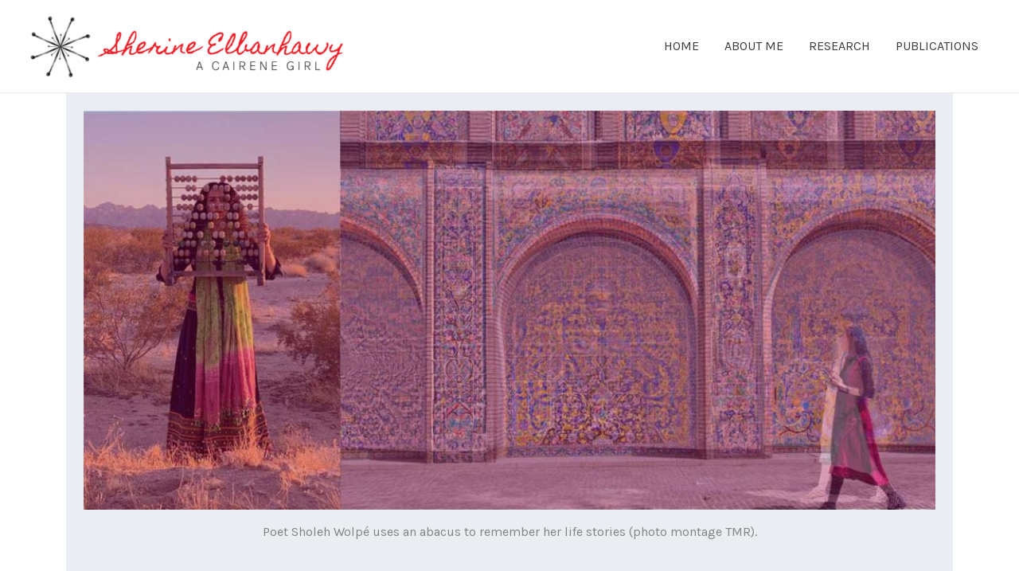

--- FILE ---
content_type: text/css;charset=utf-8
request_url: https://use.typekit.net/owo8hdo.css?ver=2.1.1
body_size: 386
content:
/*
 * The Typekit service used to deliver this font or fonts for use on websites
 * is provided by Adobe and is subject to these Terms of Use
 * http://www.adobe.com/products/eulas/tou_typekit. For font license
 * information, see the list below.
 *
 * homemade-apple-pro:
 *   - http://typekit.com/eulas/00000000000000007735c5b0
 *
 * © 2009-2026 Adobe Systems Incorporated. All Rights Reserved.
 */
/*{"last_published":"2022-10-26 15:27:48 UTC"}*/

@import url("https://p.typekit.net/p.css?s=1&k=owo8hdo&ht=tk&f=45391&a=11003696&app=typekit&e=css");

@font-face {
font-family:"homemade-apple-pro";
src:url("https://use.typekit.net/af/3d7be2/00000000000000007735c5b0/30/l?primer=7cdcb44be4a7db8877ffa5c0007b8dd865b3bbc383831fe2ea177f62257a9191&fvd=n4&v=3") format("woff2"),url("https://use.typekit.net/af/3d7be2/00000000000000007735c5b0/30/d?primer=7cdcb44be4a7db8877ffa5c0007b8dd865b3bbc383831fe2ea177f62257a9191&fvd=n4&v=3") format("woff"),url("https://use.typekit.net/af/3d7be2/00000000000000007735c5b0/30/a?primer=7cdcb44be4a7db8877ffa5c0007b8dd865b3bbc383831fe2ea177f62257a9191&fvd=n4&v=3") format("opentype");
font-display:auto;font-style:normal;font-weight:400;font-stretch:normal;
}

.tk-homemade-apple-pro { font-family: "homemade-apple-pro",sans-serif; }
